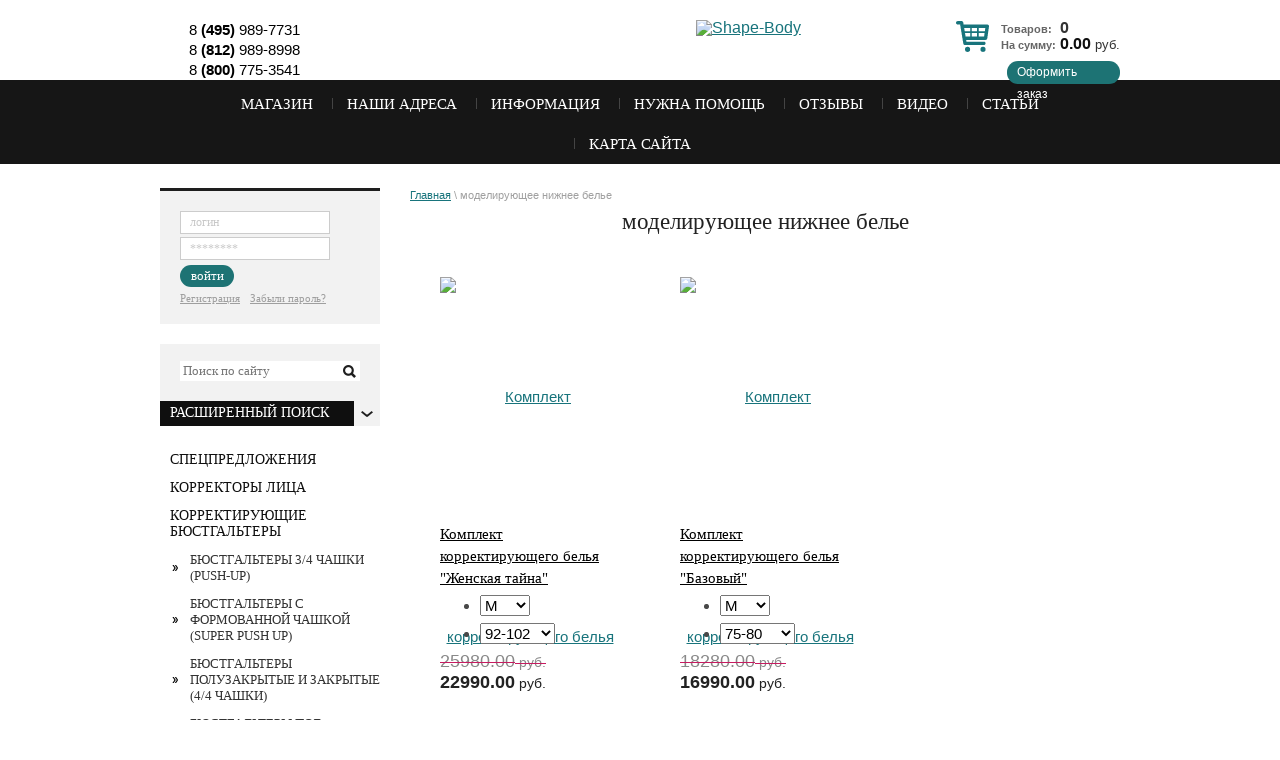

--- FILE ---
content_type: text/html; charset=utf-8
request_url: https://old.shape-body.ru/internet-magazin/tag/modeliruyushchee-nizhnee-bele
body_size: 10931
content:


<!doctype html>
<html lang="ru">
<head>
<meta name="robots" content="all"/>
<meta http-equiv="Content-Type" content="text/html; charset=UTF-8" />
<title>моделирующее нижнее белье</title>
<!--<meta name="viewport" content="width=device-width, initial-scale=1">-->
<meta name="description" content="Список товаров моделирующее нижнее белье" />
<meta name="keywords" content="товары моделирующее нижнее белье" />
<link rel="canonical" href="/internet-magazin/tag/modeliruyushchee-nizhnee-bele"/><link type="text/css" rel="stylesheet" href="/t/v250/images/styles.css"/>
<script type="text/javascript" src="/g/libs/jquery/1.10.2/jquery.min.js"></script>
<meta name='wmail-verification' content='c46252ab2cf9b01b' />
<meta name="yandex-verification" content="15eaca49ecbcfce1" />

            <!-- 46b9544ffa2e5e73c3c971fe2ede35a5 -->
            <script src='/shared/s3/js/lang/ru.js'></script>
            <script src='/shared/s3/js/common.min.js'></script>
        <link rel='stylesheet' type='text/css' href='/shared/s3/css/calendar.css' /><link rel='stylesheet' type='text/css' href='/shared/highslide-4.1.13/highslide.min.css'/>
<script type='text/javascript' src='/shared/highslide-4.1.13/highslide-full.packed.js'></script>
<script type='text/javascript'>
hs.graphicsDir = '/shared/highslide-4.1.13/graphics/';
hs.outlineType = null;
hs.showCredits = false;
hs.lang={cssDirection:'ltr',loadingText:'Загрузка...',loadingTitle:'Кликните чтобы отменить',focusTitle:'Нажмите чтобы перенести вперёд',fullExpandTitle:'Увеличить',fullExpandText:'Полноэкранный',previousText:'Предыдущий',previousTitle:'Назад (стрелка влево)',nextText:'Далее',nextTitle:'Далее (стрелка вправо)',moveTitle:'Передвинуть',moveText:'Передвинуть',closeText:'Закрыть',closeTitle:'Закрыть (Esc)',resizeTitle:'Восстановить размер',playText:'Слайд-шоу',playTitle:'Слайд-шоу (пробел)',pauseText:'Пауза',pauseTitle:'Приостановить слайд-шоу (пробел)',number:'Изображение %1/%2',restoreTitle:'Нажмите чтобы посмотреть картинку, используйте мышь для перетаскивания. Используйте клавиши вперёд и назад'};</script>

<link rel='stylesheet' type='text/css' href='/t/images/__csspatch/1/patch.css'/>

<!--s3_require-->
<link rel="stylesheet" href="/g/basestyle/1.0.1/user/user.css" type="text/css"/>
<link rel="stylesheet" href="/g/basestyle/1.0.1/user/user.blue.css" type="text/css"/>
<script type="text/javascript" src="/g/basestyle/1.0.1/user/user.js" async></script>
<!--/s3_require-->

<!--s3_goal-->
<script src="/g/s3/goal/1.0.0/s3.goal.js"></script>
<script>new s3.Goal({map:[], goals: [], ecommerce:[]});</script>
<!--/s3_goal-->

<link href="/d/339358/t/images/shop2global.css" rel="stylesheet" type="text/css" />
<link href="/g/shop2/comments/comments.less.css" rel="stylesheet" type="text/css" />
<link rel="stylesheet" type="text/css" href="/g/shop2/elements.less.css">



<script type="text/javascript" src="/shared/s3/js/shop2/shop2.packed.js"></script>
<script type="text/javascript" src="/g/printme.js" charset="utf-8"></script>
<script type="text/javascript" src="/g/no_cookies.js" charset="utf-8"></script>
<script type="text/javascript" src="/g/shop2v2/default/js/baron.min.js"></script>
<script type="text/javascript" src="/g/shop2/shop2custom.js" charset="utf-8"></script>
<script type="text/javascript" src="/g/shop2/disable.params.shop2.js" charset="utf-8"></script>
<script type="text/javascript">
	shopClient.uri = '/internet-magazin';
	shopClient.mode = 'tag';
    </script><link type="text/css" rel="stylesheet" href="/t/v250/images/shop2.css" />
<link type="text/css" rel="stylesheet" href="/g/css/styles_articles_tpl.css" />
<link type="text/css" rel="stylesheet" href="/t/v250/images/w3.css">
<link type="text/css" rel="stylesheet" href="/t/v250/images/slider_top.css" />
<script type="text/javascript" charset="utf-8" src="/t/v250/images/shop2.js"></script>
<script type="text/javascript">
	hs.align = 'center';
	hs.transitions = ['expand', 'crossfade'];
	hs.outlineType = 'rounded-white';
	hs.fadeInOut = true;
	hs.dimmingOpacity = 0.75;   
</script>
<!--[if lt IE 9]>
<script type="text/javascript" charset="utf-8" src="http://html5shiv.googlecode.com/svn/trunk/html5.js"></script>
<![endif]-->
</head>
<body>
<div class="wrapper">
	<header>
		<div class="bottom-line">
			<div class="container">
				<aside>
					
<div id="shop2-cart-preview">
	<div class="cart-price">
		<p><span class="first-name">Товаров:</span> <span id="cart_total_amount">0</span></p>
		<p><span class="first-name">На сумму:</span> <span id="cart_total" class="pink-price">0.00</span>&nbsp;<span class="price">руб.</span></p>
	</div>
	<a class="pink-button" href="/internet-magazin/cart">Оформить заказ</a>
</div>				</aside>
				<div class="phone-block-wr">
                    <div class="phone-block">
						<div><span style="font-family: helvetica; font-size: 11pt; line-height:15pt;">8&nbsp;<strong>(495)</strong>&nbsp;989-7731</span></div>

<div><span style="font-family: helvetica; font-size: 11pt; line-height:15pt;">8&nbsp;<strong>(812)</strong>&nbsp;989-8998</span></div>

<div><span style="font-family: helvetica; font-size: 11pt; line-height:15pt;">8&nbsp;</span><strong><span style="font-family: helvetica; font-size: 11pt;">(800)</span></strong><span style="font-family: helvetica; font-size: 11pt;">&nbsp;775-3541</span></div>
					</div>
						<a class="logo" href="http://old.shape-body.ru"><img src="/thumb/2/D3MMCaKo_qe5S9NJvR5oMA/r/d/logo300.svg" class="img-responsive" alt="Shape-Body" /></a><!-- old.shape-body.ru-->
				</div>
			</div>
		</div>
      <div class="top-line">
			<div class="container">
				<nav>
					<ul class="nav-top">
												<li><a href="/">Магазин</a></li>
												<li><a href="/adres">Наши адреса</a></li>
												<li><a href="/informacionnye-materialy">Информация</a></li>
												<li><a href="/assistance">Нужна помощь</a></li>
												<li><a href="/otzyvy-pokupateley">Отзывы</a></li>
												<li><a href="/video">Видео</a></li>
												<li><a href="/stati">Статьи</a></li>
												<li><a href="/sitemap">Карта сайта</a></li>
											</ul>
				</nav>
			</div>
		</div>
      <div class="clear-container"></div>
	</header>
<div class="clear-container"></div>
	<div class="general-content">
		<div class="container">
			<table class="content">
				<tbody>
					<tr>
						<td class="sidebar">
							<div class="card-top">
                            <form method="post" action="/users" class="registration-block">
    <div class="field-reg login-field">
        <input type="text" name="login" placeholder="логин"/>
    </div>
    <div class="field-reg pass-field">
        <input type="password" name="password" placeholder="********" />
    </div>
    <div class="button-wrap">
        <button class="pink-btn" type="submit"><span>войти</span> </button>
    </div>
    <a href="/users/register">Регистрация</a><a href="/users/forgot_password">Забыли пароль?</a>
<re-captcha data-captcha="recaptcha"
     data-name="captcha"
     data-sitekey="6LddAuIZAAAAAAuuCT_s37EF11beyoreUVbJlVZM"
     data-lang="ru"
     data-rsize="invisible"
     data-type="image"
     data-theme="light"></re-captcha></form>
                            <div class="clear-container"></div>
                            </div>
                            <div class="search-block">
	<div class="field">
		<form method="get" action="/search" style="background: #fff;">
			<input type="text" name="search" placeholder="Поиск по сайту" />
			<button type="submit"></button>
		<re-captcha data-captcha="recaptcha"
     data-name="captcha"
     data-sitekey="6LddAuIZAAAAAAuuCT_s37EF11beyoreUVbJlVZM"
     data-lang="ru"
     data-rsize="invisible"
     data-type="image"
     data-theme="light"></re-captcha></form>
	</div>
	<div class="extended-search">
		<a href="#"><span>Расширенный поиск</span></a>

		<div class="dropdown-search">
			<form method="get" name="shop2_search" action="/internet-magazin/search" enctype="multipart/form-data">
				<div class="field">
					<span>Цена:</span>
					<ul>
						<li>
							<span>от:</span>
							<input type="text" name="s[price][min]" value="" />
						</li>
						<li>
							<span>до:</span>
							<input type="text" name="s[price][max]" value="" />
						</li>
					</ul>
				</div>
				<div class="field">
					<label for="name">Название:</label>
					<input type="text" id="name" name="s[name]" maxlength="100" value="" />
				</div>
				<div class="field">
					<label for="articul">Артикул:</label>
					<input type="text" id="articul" name="s[article]" maxlength="100" value="" />
				</div>
				<div class="field">
					<label for="text">Текст:</label>
					<input type="text" id="text" name="search_text" maxlength="100" value="" />
				</div>
								<div class="field"><span>Выберите категорию:</span><select id="s[folder_id]" name="s[folder_id]" onchange="shopClient.Search.getFolderParams(this, 'b6bce8c5f926c11be15e8160773aa99b', 339358)"><option value="">Все</option><option value="168555406"> СПЕЦПРЕДЛОЖЕНИЯ</option><option value="90840606"> Корректоры лица</option><option value="90843006"> Корректирующие бюстгальтеры</option><option value="90865006">&raquo; Бюстгальтеры 3/4 чашки (push-up)</option><option value="90858606">&raquo; Бюстгальтеры с формованной чашкой (super push up)</option><option value="90858806">&raquo; Бюстгальтеры полузакрытые и закрытые (4/4 чашки)</option><option value="90859206">&raquo; Бюстгальтеры под глубокий вырез</option><option value="111934006"> Пояса и короткие корсеты</option><option value="90865206"> Сильно утягивающее белье</option><option value="90843206">&raquo; Корсетные майки корректирующие</option><option value="90843806">&raquo; Панталоны-шорты утягивающие</option><option value="90844206">&raquo; Моделирующие бриджи (капри)</option><option value="90843606">&raquo; Легинсы моделирующие</option><option value="90843406">&raquo; Комбидресы премиум-класса</option><option value="90841206">&raquo; Боди, грации для коррекции фигуры</option><option value="122217806">&raquo; Корректирующие изделия с рукавами</option><option value="90840806"> Шорты и трусы моделирующие</option><option value="90844006"> Комплекты корректирующего белья</option><option value="90842006"> Большие размеры</option><option value="106006406">&raquo; Рекомендуем для полных женщин</option><option value="113255806">&raquo; Бюстгальтеры для пышной груди</option></select></div><div id="shop2_search_custom_fields"></div>
												<div class="field"><span>Производитель:</span><select name="s[vendor_id]"><option value="">Все</option><option value="6820006">LEBONDI</option></select></div>
								<div class="field">
					<span>Новинка:</span>
					<select name="s[new]">
						<option value="">Все</option>
						<option value="0">нет</option>
						<option value="1">да</option>
					</select>
				</div>
				<div class="field">
					<span>Спецпредложение:</span>
					<select name="s[special]">
						<option value="">Все</option>
						<option value="0">нет</option>
						<option value="1">да</option>
					</select>
				</div>
				<div class="field">
					<span>Результатов на странице:</span>
					<select name="s[products_per_page]">
																								<option value="5">5</option>
																		<option value="20">20</option>
																		<option value="35">35</option>
																		<option value="50">50</option>
																		<option value="65">65</option>
																		<option value="80">80</option>
																		<option value="95">95</option>
											</select>
				</div>
				<div class="submit">
					<input type="submit" value="Найти" />
				</div>
			<re-captcha data-captcha="recaptcha"
     data-name="captcha"
     data-sitekey="6LddAuIZAAAAAAuuCT_s37EF11beyoreUVbJlVZM"
     data-lang="ru"
     data-rsize="invisible"
     data-type="image"
     data-theme="light"></re-captcha></form>
		</div>
	</div>
</div>                            <nav>
								<ul class="sidebar-menu">
																																																																																		<li><a href="/internet-magazin/folder/aktsii-modeliruyushcheye-belye">СПЕЦПРЕДЛОЖЕНИЯ</a>
																																																																																						</li>
																																																											<li><a href="/internet-magazin/folder/korrektory-ovala-lica">Корректоры лица</a>
																																																																																						</li>
																																																											<li><a href="/internet-magazin/folder/korrektiruyuschie-byustgaltery">Корректирующие бюстгальтеры</a>
																																																																																						<ul>
																																														<li><a href="/internet-magazin/folder/byustgaltery-34-push-up-1">Бюстгальтеры 3/4 чашки (push-up)</a>
																																																																																						</li>
																																																											<li><a href="/internet-magazin/folder/byustgaltery-34-push-up">Бюстгальтеры с формованной чашкой (super push up)</a>
																																																																																						</li>
																																																											<li><a href="/internet-magazin/folder/byustgaltery-poluzakrytye">Бюстгальтеры полузакрытые и закрытые (4/4 чашки)</a>
																																																																																						</li>
																																																											<li><a href="/internet-magazin/folder/byustgaltery-s-glubokim-vyrezom">Бюстгальтеры под глубокий вырез</a>
																																																																																						</li>
																											</ul></li>
																																																											<li><a href="/internet-magazin/folder/poyas-korset-utyazka">Пояса и короткие корсеты</a>
																																																																																						</li>
																																																											<li><a href="/internet-magazin/folder/bele-silnoy-korrekcii">Сильно утягивающее белье</a>
																																																																																						<ul>
																																														<li><a href="/internet-magazin/folder/korrektiruyuschie-korsety">Корсетные майки корректирующие</a>
																																																																																						</li>
																																																											<li><a href="/internet-magazin/folder/pantalony-korrektiruyuschie">Панталоны-шорты утягивающие</a>
																																																																																						</li>
																																																											<li><a href="/internet-magazin/folder/bridzhi-kapri">Моделирующие бриджи (капри)</a>
																																																																																						</li>
																																																											<li><a href="/internet-magazin/folder/legginsy-korrektiruyuschie">Легинсы моделирующие</a>
																																																																																						</li>
																																																											<li><a href="/internet-magazin/folder/kombidresy">Комбидресы премиум-класса</a>
																																																																																						</li>
																																																											<li><a href="/internet-magazin/folder/bodi-gracii">Боди, грации для коррекции фигуры</a>
																																																																																						</li>
																																																											<li><a href="/internet-magazin/folder/korrektiruyuschiy-korset-s-rukavami">Корректирующие изделия с рукавами</a>
																																																																																						</li>
																											</ul></li>
																																																											<li><a href="/internet-magazin/folder/shorty-i-trusy">Шорты и трусы моделирующие</a>
																																																																																						</li>
																																																											<li><a href="/internet-magazin/folder/komplekty-korrektsionnoye-belye">Комплекты корректирующего белья</a>
																																																																																						</li>
																																																											<li><a href="/internet-magazin/folder/bolshie-razmery">Большие размеры</a>
																																																																																						<ul>
																																														<li><a href="/internet-magazin/folder/rekomenduem-dlya-polnyh">Рекомендуем для полных женщин</a>
																																																																																						</li>
																																																											<li><a href="/internet-magazin/folder/byustgaltery-dlya-pyshnoy-grudi">Бюстгальтеры для пышной груди</a>
																																																											</li></ul>
																		</li></ul>
							</nav>
                                                        <div class="banner-block">
								<p><a href="/opredelit-razmer"><img alt="определить размер заочно" height="277" src="/thumb/2/fEZ2qnhp93yk1smt8Y5qnw/r/d/b339358_402406.gif" style="border-width: 0;" width="189" /></a></p>
							</div>
														<div class="container-block news-block">
								<div class="title-block">Новости <span class="archive"><a href="/news">все</a></span></div>
																<div class="news-brief">
									<time datetime="2020-11-22">22.11.2020</time>
									<div class="title">
										<a href="/news/news_post/prisoyedinyayemsya-k-chernoy-pyatnitse">Присоединяемся к Черной Пятнице</a>
									</div>
								</div>
																<div class="news-brief">
									<time datetime="2018-12-03">03.12.2018</time>
									<div class="title">
										<a href="/news/news_post/skidki-korrektiruyushcheye-belye">Традиционные ПРАЗДНИЧНЫЕ скидки</a>
									</div>
								</div>
																<div class="clear-container"></div>
							</div>
							<!-- News Block -->
							                            <script type="text/javascript" src="/g/templates/solutions/all/form/gr-form.js"></script>
                            														
						</td>
						<td class="general-text">
							                            							
<div class="site-path" data-url="/"><a href="/">Главная</a> \ моделирующее нижнее белье</div> 
							<h1>моделирующее нижнее белье</h1>
<!-- header.tpl -->


<script type="text/javascript">
    if ( typeof jQuery == "undefined") {
        document.write('<' + 'script type="text/javascript" charset="utf-8" ' + 'src="/shared/s3/js/jquery-1.7.2.min.js"' + '><' + '/script>');
    }
</script>



<script type="text/javascript">
//<![CDATA[
    shop2.product.init({
    'refs'    : {"360583406":{"razmer_izdeliya":{"16380206":["420959406"]},"obhvat_po_bedram":{"23604606":["420959406"]}},"360585206":{"razmer_izdeliya":{"16380206":["420961206"]},"razmer_pod_grudyu":{"16386606":["420961206"]}},"360586206":{"razmer_izdeliya":{"16378606":["420962206"]},"razmer_pod_grudyu":{"16386806":["420962206"]}},"360586406":{"razmer_izdeliya":{"16378606":["420962406"]},"razmer_pod_grudyu":{"16386406":["420962406"]}},"360586806":{"razmer_izdeliya":{"16380206":["420962806"]},"razmer_pod_grudyu":{"16386606":["420962806"]}}},
    'apiHash' : {"getPromoProducts":"7b6daf69b86ecb79ce42f49c7321c06d","cartAddItem":"612f938eb2938c67fa760d0e8da96411","getFolderCustomFields":"b6bce8c5f926c11be15e8160773aa99b","getSearchMatches":"a75e1d0e306e4a948a759fe133d9db63","getProductListItem":"9bc92f395ecbeb72e4de2d34ea05a9cb","cartRemoveItem":"7fb446a1d4493cbba4bfa009942673e5","cartUpdate":"abb237aa17bff8743a138015d5e912f8","cartRemoveCoupon":"74df8ab1971cfaf207f390d9ac96cdd0","cartAddCoupon":"94bb65fe8e703f99c825030ebb326378","deliveryCalc":"82603307e30c528ac319357235853415","printOrder":"2494330252b55a7e3dee01950f867c9b","cancelOrder":"0d52ae7d8d9b42d3d75edbec1ab556cb","cancelOrderNotify":"e4bf7d844d78abe76b72bc8315d61feb","repeatOrder":"0af7a0d3dec3877ec5fd1660a40482be","paymentMethods":"80ec42a7217ff203e814569284f0a99a","compare":"2ca7326df71bddfe257ada1b806bcfdd"},
    'verId'   : 339358
});
// ]]>
</script>



   
            
                
        
        
        
            
            <div id="shop2-products" class="tpl-product-list-v">
                                <div class="shop2-product_item shop2-product-item">
	<form method="post" action="/internet-magazin?mode=cart&amp;action=add" accept-charset="utf-8" onsubmit="shopClient.addItem(this, '612f938eb2938c67fa760d0e8da96411', '339358', this.kind_id.value, this.amount.value, this.elements.submit, 'shop2-cart-preview'); return false;">
		<input type="hidden" name="kind_id" value="420959406" />
		<input type="hidden" name="product_id" value="360583406" />
		<input type="hidden" name="meta" value='{&quot;razmer_izdeliya&quot;:[&quot;16380206&quot;,&quot;16378606&quot;,&quot;16378806&quot;,&quot;16379006&quot;,&quot;16379206&quot;],&quot;obhvat_po_bedram&quot;:[&quot;23604606&quot;,&quot;23604806&quot;,&quot;23605006&quot;,&quot;23605206&quot;,&quot;23605406&quot;,&quot;23605606&quot;]}'/>
				        		<div class="product-side-top">
			<div class="image" style="height:240px; line-height:240px; width:180px;">
								<a href="/internet-magazin/product/komplekt-zhenskaya-tayna"><img src="/thumb/2/3Bho8CE3vtKyYczvv7CV-A/180r240/d/%D0%BA%D0%BE%D1%80%D1%80%D0%B5%D0%BA%D1%86%D0%B8%D0%BE%D0%BD%D0%BD%D0%BE%D0%B5_%D0%B1%D0%B5%D0%BB%D1%8C%D0%B5_%D0%B4%D0%BB%D1%8F_%D0%BF%D0%BE%D0%BB%D0%BD%D1%8B%D1%85_%D0%B6%D0%B5%D0%BD%D1%89%D0%B8%D0%BD_%D0%BF%D1%80%D0%B5%D0%BC%D0%B8%D1%83%D0%BC.png" alt="Комплект корректирующего белья &quot;Женская тайна&quot;" /></a>
							</div>
	
	
	<div class="tpl-stars"><div class="tpl-rating" style="width: 0%;"></div></div>

				<div class="name"><a href="/internet-magazin/product/komplekt-zhenskaya-tayna">Комплект корректирующего белья "Женская тайна"</a></div>
			<ul class="product-param">
				
	<li><div class="param-tit">Размер изделия:</div><div class="param-val"><select name="razmer_izdeliya" class="additional-cart-params"><option value="Размер изделия: M">M</option><option value="Размер изделия: L">L</option><option value="Размер изделия: XL">XL</option><option value="Размер изделия: XXL">XXL</option><option value="Размер изделия: 3XL">3XL</option></select></div><div class="product-clear"></div></li><li><div class="param-tit">Обхват по бедрам (для боди, комбидресса):</div><div class="param-val"><select name="obhvat_po_bedram" class="additional-cart-params"><option value="Обхват по бедрам (для боди, комбидресса): 92-102">92-102</option><option value="Обхват по бедрам (для боди, комбидресса): 95-105">95-105</option><option value="Обхват по бедрам (для боди, комбидресса): 98-108">98-108</option><option value="Обхват по бедрам (для боди, комбидресса): 101-111">101-111</option><option value="Обхват по бедрам (для боди, комбидресса): 104-114">104-114</option><option value="Обхват по бедрам (для боди, комбидресса): 107-117">107-117</option></select></div><div class="product-clear"></div></li>
			</ul>
						<div class="clear-container"></div>
		</div>
		<div class="product-side-bot prices">
			<div class="price_old"><strike><strong>25980.00</strong> <span>руб.</span></strike></div>			<div class="price"><strong>22990.00</strong> руб.</div>
			<div class="clear-container"></div>
		</div>
	<re-captcha data-captcha="recaptcha"
     data-name="captcha"
     data-sitekey="6LddAuIZAAAAAAuuCT_s37EF11beyoreUVbJlVZM"
     data-lang="ru"
     data-rsize="invisible"
     data-type="image"
     data-theme="light"></re-captcha></form>
</div>                                <div class="shop2-product_item shop2-product-item">
	<form method="post" action="/internet-magazin?mode=cart&amp;action=add" accept-charset="utf-8" onsubmit="shopClient.addItem(this, '612f938eb2938c67fa760d0e8da96411', '339358', this.kind_id.value, this.amount.value, this.elements.submit, 'shop2-cart-preview'); return false;">
		<input type="hidden" name="kind_id" value="420961206" />
		<input type="hidden" name="product_id" value="360585206" />
		<input type="hidden" name="meta" value='{&quot;razmer_izdeliya&quot;:[&quot;16380206&quot;,&quot;16378606&quot;,&quot;16378806&quot;,&quot;16379006&quot;,&quot;16379206&quot;,&quot;16379406&quot;,&quot;16379606&quot;],&quot;razmer_pod_grudyu&quot;:[&quot;16386606&quot;,&quot;16386806&quot;,&quot;16387006&quot;,&quot;16387206&quot;,&quot;16387406&quot;,&quot;16387606&quot;]}'/>
				        		<div class="product-side-top">
			<div class="image" style="height:240px; line-height:240px; width:180px;">
								<a href="/internet-magazin/product/komplekt-osnova"><img src="/thumb/2/hBrfKxfweORmlHmPt-MaAA/180r240/d/komplekt-korrektirujushhego-beliya-osnova.jpg" alt="Комплект корректирующего белья &quot;Базовый&quot;" /></a>
							</div>
	
	
	<div class="tpl-stars"><div class="tpl-rating" style="width: 0%;"></div></div>

				<div class="name"><a href="/internet-magazin/product/komplekt-osnova">Комплект корректирующего белья "Базовый"</a></div>
			<ul class="product-param">
				
	<li><div class="param-tit">Размер изделия:</div><div class="param-val"><select name="razmer_izdeliya" class="additional-cart-params"><option value="Размер изделия: M">M</option><option value="Размер изделия: L">L</option><option value="Размер изделия: XL">XL</option><option value="Размер изделия: XXL">XXL</option><option value="Размер изделия: 3XL">3XL</option><option value="Размер изделия: 4XL">4XL</option><option value="Размер изделия: 5XL">5XL</option></select></div><div class="product-clear"></div></li><li><div class="param-tit">Обхват под грудью (для бюстгальтера, торсета):</div><div class="param-val"><select name="razmer_pod_grudyu" class="additional-cart-params"><option value="Обхват под грудью (для бюстгальтера, торсета): 75-80">75-80</option><option value="Обхват под грудью (для бюстгальтера, торсета): 80-85">80-85</option><option value="Обхват под грудью (для бюстгальтера, торсета): 85-90">85-90</option><option value="Обхват под грудью (для бюстгальтера, торсета): 90-95">90-95</option><option value="Обхват под грудью (для бюстгальтера, торсета): 95-100">95-100</option><option value="Обхват под грудью (для бюстгальтера, торсета): 100-105">100-105</option></select></div><div class="product-clear"></div></li>
			</ul>
						<div class="clear-container"></div>
		</div>
		<div class="product-side-bot prices">
			<div class="price_old"><strike><strong>18280.00</strong> <span>руб.</span></strike></div>			<div class="price"><strong>16990.00</strong> руб.</div>
			<div class="clear-container"></div>
		</div>
	<re-captcha data-captcha="recaptcha"
     data-name="captcha"
     data-sitekey="6LddAuIZAAAAAAuuCT_s37EF11beyoreUVbJlVZM"
     data-lang="ru"
     data-rsize="invisible"
     data-type="image"
     data-theme="light"></re-captcha></form>
</div>                                <div class="shop2-product_item shop2-product-item">
	<form method="post" action="/internet-magazin?mode=cart&amp;action=add" accept-charset="utf-8" onsubmit="shopClient.addItem(this, '612f938eb2938c67fa760d0e8da96411', '339358', this.kind_id.value, this.amount.value, this.elements.submit, 'shop2-cart-preview'); return false;">
		<input type="hidden" name="kind_id" value="420962206" />
		<input type="hidden" name="product_id" value="360586206" />
		<input type="hidden" name="meta" value='{&quot;razmer_izdeliya&quot;:[&quot;16378606&quot;,&quot;16378806&quot;,&quot;16379006&quot;],&quot;razmer_pod_grudyu&quot;:[&quot;16386806&quot;,&quot;16387006&quot;,&quot;16387206&quot;]}'/>
				        		<div class="product-side-top">
			<div class="image" style="height:240px; line-height:240px; width:180px;">
								<a href="/internet-magazin/product/komplekt-moon-collagen"><img src="/thumb/2/HDskdwGF7BYfjMx08VEa1A/180r240/d/%D0%BC%D0%BE%D0%B4%D0%B5%D0%BB%D0%B8%D1%80%D1%83%D1%8E%D1%89%D0%B5%D0%B5_%D0%B1%D0%B5%D0%BB%D1%8C%D0%B5_%D0%BF%D0%BE%D0%B4_%D1%81%D0%B2%D0%B0%D0%B4%D0%B5%D0%B1%D0%BD%D0%BE%D0%B5_%D0%BF%D0%BB%D0%B0%D1%82%D1%8C%D0%B5__%D0%BB%D1%8E%D0%BA%D1%81.jpg" alt="Комплект корректирующего белья &quot;Moon&quot;" /></a>
							</div>
	
	
	<div class="tpl-stars"><div class="tpl-rating" style="width: 0%;"></div></div>

				<div class="name"><a href="/internet-magazin/product/komplekt-moon-collagen">Комплект корректирующего белья "Moon"</a></div>
			<ul class="product-param">
				
	<li><div class="param-tit">Размер изделия:</div><div class="param-val"><select name="razmer_izdeliya" class="additional-cart-params"><option value="Размер изделия: L">L</option><option value="Размер изделия: XL">XL</option><option value="Размер изделия: XXL">XXL</option></select></div><div class="product-clear"></div></li><li><div class="param-tit">Обхват под грудью (для бюстгальтера, торсета):</div><div class="param-val"><select name="razmer_pod_grudyu" class="additional-cart-params"><option value="Обхват под грудью (для бюстгальтера, торсета): 80-85">80-85</option><option value="Обхват под грудью (для бюстгальтера, торсета): 85-90">85-90</option><option value="Обхват под грудью (для бюстгальтера, торсета): 90-95">90-95</option></select></div><div class="product-clear"></div></li>
			</ul>
						<div class="clear-container"></div>
		</div>
		<div class="product-side-bot prices">
			<div class="price_old"><strike><strong>19980.00</strong> <span>руб.</span></strike></div>			<div class="price"><strong>18790.00</strong> руб.</div>
			<div class="clear-container"></div>
		</div>
	<re-captcha data-captcha="recaptcha"
     data-name="captcha"
     data-sitekey="6LddAuIZAAAAAAuuCT_s37EF11beyoreUVbJlVZM"
     data-lang="ru"
     data-rsize="invisible"
     data-type="image"
     data-theme="light"></re-captcha></form>
</div>                                <div class="shop2-product_item shop2-product-item">
	<form method="post" action="/internet-magazin?mode=cart&amp;action=add" accept-charset="utf-8" onsubmit="shopClient.addItem(this, '612f938eb2938c67fa760d0e8da96411', '339358', this.kind_id.value, this.amount.value, this.elements.submit, 'shop2-cart-preview'); return false;">
		<input type="hidden" name="kind_id" value="420962406" />
		<input type="hidden" name="product_id" value="360586406" />
		<input type="hidden" name="meta" value='{&quot;razmer_izdeliya&quot;:[&quot;16378606&quot;,&quot;16378806&quot;,&quot;16379006&quot;,&quot;16379406&quot;,&quot;16379606&quot;,&quot;16379806&quot;],&quot;razmer_pod_grudyu&quot;:[&quot;16386406&quot;,&quot;16386606&quot;,&quot;16386806&quot;,&quot;16387006&quot;,&quot;16387206&quot;,&quot;16387406&quot;]}'/>
				        		<div class="product-side-top">
			<div class="image" style="height:240px; line-height:240px; width:180px;">
								<a href="/internet-magazin/product/komplekt-solnechnyy"><img src="/thumb/2/IspusUJnJ2zihXhPUJVWOw/180r240/d/komplekt-korrektiruyuschego-belya-honey.jpg" alt="Комплект корректирующего белья &quot;Солнечный&quot;" /></a>
							</div>
	
	
	<div class="tpl-stars"><div class="tpl-rating" style="width: 0%;"></div></div>

				<div class="name"><a href="/internet-magazin/product/komplekt-solnechnyy">Комплект корректирующего белья "Солнечный"</a></div>
			<ul class="product-param">
				
	<li><div class="param-tit">Размер изделия:</div><div class="param-val"><select name="razmer_izdeliya" class="additional-cart-params"><option value="Размер изделия: L">L</option><option value="Размер изделия: XL">XL</option><option value="Размер изделия: XXL">XXL</option><option value="Размер изделия: 4XL">4XL</option><option value="Размер изделия: 5XL">5XL</option><option value="Размер изделия: 6XL">6XL</option></select></div><div class="product-clear"></div></li><li><div class="param-tit">Обхват под грудью (для бюстгальтера, торсета):</div><div class="param-val"><select name="razmer_pod_grudyu" class="additional-cart-params"><option value="Обхват под грудью (для бюстгальтера, торсета): 70-75">70-75</option><option value="Обхват под грудью (для бюстгальтера, торсета): 75-80">75-80</option><option value="Обхват под грудью (для бюстгальтера, торсета): 80-85">80-85</option><option value="Обхват под грудью (для бюстгальтера, торсета): 85-90">85-90</option><option value="Обхват под грудью (для бюстгальтера, торсета): 90-95">90-95</option><option value="Обхват под грудью (для бюстгальтера, торсета): 95-100">95-100</option></select></div><div class="product-clear"></div></li>
			</ul>
						<div class="clear-container"></div>
		</div>
		<div class="product-side-bot prices">
			<div class="price_old"><strike><strong>29770.00</strong> <span>руб.</span></strike></div>			<div class="price"><strong>26990.00</strong> руб.</div>
			<div class="clear-container"></div>
		</div>
	<re-captcha data-captcha="recaptcha"
     data-name="captcha"
     data-sitekey="6LddAuIZAAAAAAuuCT_s37EF11beyoreUVbJlVZM"
     data-lang="ru"
     data-rsize="invisible"
     data-type="image"
     data-theme="light"></re-captcha></form>
</div>                                <div class="shop2-product_item shop2-product-item">
	<form method="post" action="/internet-magazin?mode=cart&amp;action=add" accept-charset="utf-8" onsubmit="shopClient.addItem(this, '612f938eb2938c67fa760d0e8da96411', '339358', this.kind_id.value, this.amount.value, this.elements.submit, 'shop2-cart-preview'); return false;">
		<input type="hidden" name="kind_id" value="420962806" />
		<input type="hidden" name="product_id" value="360586806" />
		<input type="hidden" name="meta" value='{&quot;razmer_izdeliya&quot;:[&quot;16380206&quot;,&quot;16378606&quot;,&quot;16378806&quot;,&quot;16379006&quot;,&quot;16379206&quot;],&quot;razmer_pod_grudyu&quot;:[&quot;16386606&quot;,&quot;16386806&quot;,&quot;16387006&quot;,&quot;16387206&quot;,&quot;16387406&quot;,&quot;16387606&quot;]}'/>
				        		<div class="product-side-top">
			<div class="image" style="height:240px; line-height:240px; width:180px;">
								<a href="/internet-magazin/product/komplekt-ledi-v-chernom"><img src="/thumb/2/tAInfkv8HsNUcVKJy0Yv-w/180r240/d/korrektiruyuschiy-korset-lady.jpg" alt="Комплект корректирующего белья  &quot;Леди в черном&quot;" /></a>
							</div>
	
	
	<div class="tpl-stars"><div class="tpl-rating" style="width: 0%;"></div></div>

				<div class="name"><a href="/internet-magazin/product/komplekt-ledi-v-chernom">Комплект корректирующего белья  "Леди в черном"</a></div>
			<ul class="product-param">
				
	<li><div class="param-tit">Размер изделия:</div><div class="param-val"><select name="razmer_izdeliya" class="additional-cart-params"><option value="Размер изделия: M">M</option><option value="Размер изделия: L">L</option><option value="Размер изделия: XL">XL</option><option value="Размер изделия: XXL">XXL</option><option value="Размер изделия: 3XL">3XL</option></select></div><div class="product-clear"></div></li><li><div class="param-tit">Обхват под грудью (для бюстгальтера, торсета):</div><div class="param-val"><select name="razmer_pod_grudyu" class="additional-cart-params"><option value="Обхват под грудью (для бюстгальтера, торсета): 75-80">75-80</option><option value="Обхват под грудью (для бюстгальтера, торсета): 80-85">80-85</option><option value="Обхват под грудью (для бюстгальтера, торсета): 85-90">85-90</option><option value="Обхват под грудью (для бюстгальтера, торсета): 90-95">90-95</option><option value="Обхват под грудью (для бюстгальтера, торсета): 95-100">95-100</option><option value="Обхват под грудью (для бюстгальтера, торсета): 100-105">100-105</option></select></div><div class="product-clear"></div></li>
			</ul>
						<div class="clear-container"></div>
		</div>
		<div class="product-side-bot prices">
			<div class="price_old"><strike><strong>33020.00</strong> <span>руб.</span></strike></div>			<div class="price"><strong>28290.00</strong> руб.</div>
			<div class="clear-container"></div>
		</div>
	<re-captcha data-captcha="recaptcha"
     data-name="captcha"
     data-sitekey="6LddAuIZAAAAAAuuCT_s37EF11beyoreUVbJlVZM"
     data-lang="ru"
     data-rsize="invisible"
     data-type="image"
     data-theme="light"></re-captcha></form>
</div>                    </div>
            
    
<!-- bottom.tpl -->
						</td>
					</tr>
				</tbody>
			</table>
		</div>
	</div>
	<div class="empty"></div>
</div>

<footer>
	<div class="top-line">
		<div class="container">
			<nav>
				 <table class="nav-bot"><tr><td><ul><li><a href="/kak-vybrat-korrektiruyuschee-bele">О ПРОДУКЦИИ</a><ul><li><a href="/osobennosti-korrektiruyuschego-bely">Особенности и преимущества</a></li><li><a href="/vidy-korrektiruyuschego-belya">Виды корректирующего белья</a></li><li><a href="/kak-pravilno-vybrat-razmer">Как правильно выбрать размер</a></li><li><a href="/kak-pravilno-odevat">Как правильно надевать</a></li><li><a href="/uhod-za-izdeliyami">Уход за изделиями</a></li><li><a href="/tablica-razmerov">Таблица размеров</a></li></ul></ul></td><td><ul><li><a href="/about">О проекте "Шейп боди"</a><ul><li><a href="/chem-vash-magazin-prevoshodit-konku">Чем ваш магазин превосходит конкурентов?</a></li><li><a href="/nashi-garantii">Наши гарантии</a></li><li><a href="/servisnaya-sluzhba-klientov">Сервисная служба</a></li><li><a href="/kak-rabotaet-nakopitelnaya-sistema-">Постоянным клиентам</a></li><li><a href="/do-i-posle-otzyvy">АЛЬБОМ ПРЕОБРАЖЕНИЕ</a></li><li><a href="/oprosy">Проголосовать</a></li></ul></ul></td><td><ul><li><a href="/voprosy">Оплата и доставка</a><ul><li><a href="/kak-zakazat">Как заказать товар</a></li><li><a href="/kakim-obrazom-mozhno-oplatit-zakaz">Оплата заказа</a></li><li><a href="/kakie-sposoby-dostavki-suschestvuyu">Способы доставки</a></li><li><a href="/usloviya-vozvrata">Условия возврата</a></li><li><a href="/chto-takoe-nalozhennyy-platezh">Что такое наложенный платеж?</a></li><li><a href="/kak-vnesti-zalog">Как внести залог</a></li><li><a href="/rekvizity-dlya-oplaty">Реквизиты для оплаты</a></li><li><a href="/kakie-vy-daete-garantii">Какие вы даете гарантии?</a></li><li><a href="/dobavit-svoy-vopros">Задать вопрос</a></li></ul></li></ul></td></tr></table>			</nav>
		</div>
        				<div class="read-us">
                  <span>Подписывайтесь:</span>
                    					<a href="https://www.instagram.com/lebondi/" title="Instagram"><img src="/d/fgs16_instagram-8.svg" alt="" width=24 /> <span class="s1">Instagram</span></a>
                    					<a href="https://www.youtube.com/channel/UC66lh1AqH1qEqotKaS0vyyw" title="YouTube"><img src="/d/fgs16_youtube_3.svg" alt="" width=24 /> <span class="s1">YouTube</span></a>
                    					<a href="https://www.facebook.com/lebondi.ru/" title="Facebook"><img src="/d/fgs16_facebook_3.svg" alt="" width=24 /> <span class="s1">Facebook</span></a>
                    					<a href="https://vk.com/shapebody" title="Вконтакте"><img src="/d/fgs16_vkontakte_2_3.svg" alt="" width=24 /> <span class="s1">Вконтакте</span></a>
                    					<a href="/" title="Одноклассники"><img src="/d/fgs16_odnoklassniki_3.svg" alt="" width=24 /> <span class="s1">Одноклассники</span></a>
                    				</div>
      
      <div class="ac_pay">
        <span>Принимаем к оплате:</span>
        <p><a href="/kakim-obrazom-mozhno-oplatit-zakaz" target="_blank"><img alt="Принмаем безналичные платежи онлайн" src="/thumb/2/3l9kpEakmeL7KrqT7v46YA/r/d/visamastercard.svg" style="border-width: 0;" title="" /></a></p>

<p><a href="/kakim-obrazom-mozhno-oplatit-zakaz" target="_blank"><img alt="Принмаем безналичные платежи онлайн" src="/thumb/2/AVYg8MRXrokk7lJjLO_4-Q/r/d/yandex.svg" style="border-width: 0;" title="" /></a></p>

<p><a href="/kakim-obrazom-mozhno-oplatit-zakaz" target="_blank"><img alt="Принмаем безналичные платежи онлайн" src="/thumb/2/Y-b29Ica8h92rcgc2JyWZA/r/d/payonline.svg" style="border-width: 0;" title="" /></a></p>
<script src="https://w.uptolike.com/widgets/v1/zp.js?pid=1385087" type="text/javascript"></script>

<p>&nbsp;</p>
      </div>
<div class="clear" style="clear:both; font-size:0; line-height:0;"></div>
	</div>
<div class="clear" style="clear:both; font-size:0; line-height:0;"></div>
	<div class="bottom-line">
		<div class="container">
			<div class="pull-left">
				<div class="copy">
															<p>
						Copyright &copy; 2012 - 2026					</p>
					SHAPE BODY
				</div>
			</div>
			<div class="contacts_bot">
				
			</div>
			<div class="pull2-right" style="display: none;">
				<div class="megagroup-copy">
					<span style='font-size:14px;' class='copyright'><!--noindex-->Поддержка. <a target="_blank" href="https://megagroup.ru" title="Разработка сайтов в Megagroup." class="copyright" rel="nofollow">Разработка сайтов</a> в Megagroup.<!--/noindex--></span>
				</div>
                            <div class="counters">
<!--__INFO2026-01-23 01:09:26INFO__-->
</div>
			</div>
		</div>
	</div>
</footer>

<!-- assets.bottom -->
<!-- </noscript></script></style> -->
<script src="/my/s3/js/site.min.js?1768978399" ></script>
<script src="/my/s3/js/site/defender.min.js?1768978399" ></script>
<script >/*<![CDATA[*/
var megacounter_key="0ba13bb8d74d32477cc2611415343a62";
(function(d){
    var s = d.createElement("script");
    s.src = "//counter.megagroup.ru/loader.js?"+new Date().getTime();
    s.async = true;
    d.getElementsByTagName("head")[0].appendChild(s);
})(document);
/*]]>*/</script>
<script >/*<![CDATA[*/
$ite.start({"sid":338412,"vid":339358,"aid":363499,"stid":4,"cp":21,"active":true,"domain":"old.shape-body.ru","lang":"ru","trusted":false,"debug":false,"captcha":3});
/*]]>*/</script>
<!-- /assets.bottom -->
</body>
</html>

--- FILE ---
content_type: text/css
request_url: https://old.shape-body.ru/t/v250/images/styles.css
body_size: 5735
content:
@charset "UTF-8";

@font-face {
    font-family: 'pt_sans_narrow-r';
    src: url('/g/fonts/pt_sans_narrow/pt_sans_narrow-r.eot');
    src: local('☺'), url('/g/fonts/pt_sans_narrow/pt_sans_narrow-r.woff') 
    format('woff'), url('/g/fonts/pt_sans_narrow/pt_sans_narrow-r.ttf')       
    format('truetype'), url('/g/fonts/pt_sans_narrow/pt_sans_narrow-r.svg#pt_sans_narrow-r') 
    format('svg');
    font-weight: normal;
    font-style: normal;
}

@font-face {
    font-family: 'pt_sans_narrow-r';
    src: url('/g/fonts/pt_sans_narrow//pt_sans_narrow-r.eot');
    src: local('☺'), 
    url('/g/fonts/pt_sans_narrow//pt_sans_narrow-r.woff') format('woff'), 
    url('/g/fonts/pt_sans_narrow//pt_sans_narrow-r.ttf') format('truetype'), 
    url('/g/fonts/pt_sans_narrow//pt_sans_narrow-r.svg#pt_sans_narrow-r') format('svg');
    font-weight: normal;
    font-style: normal;
}

@font-face {
    font-family: 'pt_sans_narrow-b';
    src: url('/g/fonts/pt_sans_narrow//pt_sans_narrow-b.eot');
    src: local('☺'), 
    url('/g/fonts/pt_sans_narrow//pt_sans_narrow-b.woff') format('woff'), 
    url('/g/fonts/pt_sans_narrow//pt_sans_narrow-b.ttf') format('truetype'), 
    url('/g/fonts/pt_sans_narrow//pt_sans_narrow-b.svg#pt_sans_narrow-b') format('svg');
    font-weight: normal;
    font-style: normal;
}

html,
body,
div,
span,
applet,
object,
iframe,
h1,
h2,
h3,
h4,
h5,
h6,
p,
pre,
a,
abbr,
acronym,
address,
big,
cite,
code,
del,
dfn,
em,
img,
ins,
kbd,
q,
s,
samp,
small,
strike,
sub,
sup,
tt,
var,
b,
u,
i,
td,
center,
dl,
dt,
dd,
fieldset,
form,
label,
legend,
table,
caption,
article,
aside,
canvas,
details,
embed,
figure,
figcaption,
footer,
header,
hgroup,
menu,
nav,
output,
ruby,
section,
summary,
time,
mark,
audio,
video {
    margin: 0;
    padding: 0;
    border: 0;
    font-size: 100%;
    vertical-align: baseline;
}
table {
    border-collapse: collapse;
    border-spacing: 0;
}
/* HTML5 display-role reset for older browsers */
article,
aside,
details,
figcaption,
figure,
footer,
header,
hgroup,
menu,
nav,
section {
    display: block;
}
a img{
border: 0 none;
}
ol,
ul {
    list-style: none;
}
blockquote,
q {
    quotes: none;
}
blockquote:before,
blockquote:after,
q:before,
q:after {
    content: '';
    content: none;
}

a {outline: none;}

table.table0 td p,table.table1 td p,table.table2 td p {padding:0; margin:0;}

table.table0 { border-collapse:collapse;}
table.table0 td { padding:5px; border: none}

table.table1 { border-collapse:collapse;}
table.table1 tr:hover {background: #e0e0e0}
table.table1 td { padding:5px; border: 1px solid #91949a;}

table.table2 { border-collapse:collapse;}
table.table2 tr:hover {background: #e0e0e0}
table.table2 td { padding:5px; border: 1px solid #91949a;}
table.table2 th { padding:8px 5px; border: 1px solid #fff; background:#c71b60; color:#fff; text-align:left;}
.general-text .tpl-product-list-p th, .general-text .shop-cart-table th {
    background-color: #c71b60;
}

body a {
    color: #18747c;
}

body,
html {
    height: 100%;
    width: 100%;
    margin: 0;
    padding: 0;
}
body {
    font-family: Arial, Helvetica, sans-serif;
    background: #fff;
    line-height: 1;
}
.container {
    padding: 0;
    max-width:960px;
    margin: 0 auto;
}
.clear-container {
    clear: both;
    height: 0;
    overflow: hidden;
    width: 100%;
    line-height: 0;
    font-size: 0;
}
/* + Header */
.wrapper {
    height: auto !important;
    min-height: 100%;
}
.wrapper .empty {
    height: 205px;
    clear: both;
}
header {
    height: auto;
    background-color: #fff;
    z-index: 100;
    margin: 0 0 13px;
}
.top-line {
    height: auto;
    background-color: #161616;
    line-height: 39px;
    *zoom: expression(this.runtimeStyle.zoom='1', this.appendChild(document.createElement('br')).style.cssText='clear:both;font:0/0 serif');
    *zoom: 1;
}
.top-line:before,
.top-line:after {
    content: "";
    display: table;
}
.top-line:after {
    clear: both;
}
.top-line nav {
    float: left;
}
.top-line .nav-top {
    list-style: none;
    margin: 0;
    padding: 0;
    max-width: 960px;
    min-width:480px;
    text-align: center;
}
.top-line .nav-top li {
    display: inline-block;
    background: url(top-li.png) 0 14px no-repeat;
}
.top-line .nav-top li:first-child {
    margin-left: 0;
    background: none;
}
.top-line .nav-top li.active a {
    color: #00baba;
    text-decoration: none;
}
.top-line .nav-top li a {
    color: #ffffff;
    padding: 0 15px;
    font-size: 15px;
    font-family: 'pt_sans_narrow-r';
    text-transform: uppercase;
    text-decoration: none;
}
.top-line .nav-top li a:hover {
    color: #00baba;
    text-decoration: none;
}
.bottom-line aside {
    float: right;
    width: 27%;
    padding-top: 20px;
}
.bottom-line section {
    overflow: hidden;
    width: 594px;
    margin-right:27px;
    min-height: 111px;
}

.bottom-line .phone-block-wr {
    overflow: hidden;
    width: 70%;
    margin-right:27px;
    padding-left: 3%;
}

.card-top {
	margin:0;
    white-space: nowrap;
    border-top: 3px solid #1e1e1e;
    background-color: #f2f2f2;
}
.logo {
    float: right;
    margin: 20px 0;
    padding-right: 60px;
}
.company-name {
    font-size: 24px;
    color: #c71b60;
}
.slogan {
    font-size: 13px;
    color: #999;
}
.phone-block {
    padding-top: 20px;
    margin-right: 30px;
    float: left;
}
.phone-block p {
    color: #333;
    font-size: 15px;
    line-height: 18px;
    font-family: 'pt_sans_narrow-r';
}
.phone-block p span {
    font-weight: bold;
}
.cart-price {
    padding-left: 45px;
    background: url('cart.svg') no-repeat left top;
    min-height: 35px;
    float: right;
}
.cart-price p span {
    color: #333;
    font-size: 16px;
    font-weight: bold;
}
.cart-price p .first-name{
display: inline-block;
*zoom: 1;
*display: inline;
width: 55px;
font-size: 11px;
    color: #666;
}
.cart-price p .pink-price {
    color: #0f0f0f;
    font-size: 16px;
    font-weight: bold;
}
.cart-price p .price {
    font-size: 13px;
    font-weight: normal;
}
.pink-button {
    float: right;
    height: 23px;
    width:93px;
    color: #fff;
    font-size: 12px;
    text-decoration: none;
    padding: 0 10px;
    background-color: #1d7374;
    line-height: 22px;
    margin-top: 6px;
    -moz-border-radius: 12px;
    -webkit-border-radius: 12px;
    border-radius: 12px;
    }
.pink-button:hover {
    text-decoration: none;
}
/* - Header */
/* + Content */
.general-content {
    padding-bottom: 60px;
    position: relative;
}
.content {
    border-collapse: collapse;
    border-spacing: 0;
    width: 100%;
    table-layout: fixed;
}
.sidebar {
    width: 220px;
    vertical-align: top;
    padding: 11px 0 0;
    margin: 0;
}
.search-block {
    position: relative;
    background-color: #f2f2f2;
    padding: 17px 20px 45px;
    margin: 20px 0 20px;
    z-index: 5;
}
.search-block > .field {
    position: relative;
    height: 20px;
}
.search-block > .field input {
    width: 85%;
    height: 20px;
    line-height: 20px;
    font-family: 'pt_sans_narrow-r';
    margin: 0px 0 0 3px;
    padding: 0;
    border: 0 none;
    font-size: 13px;
    vertical-align: top;
    background: #fff;
}
.search-block > .field input:focus {
    outline: 0 none;
}
.search-block > .field button {
    position: absolute;
    top: 4px;
    right: 4px;
    height: 13px;
    width: 13px;
    background: #fff url('search.png') no-repeat;
    border: 0 none;
    cursor: pointer;
}
.extended-search {
    height: 25px;
    background-color: #0f0f0f;
    position: absolute;
    bottom: 0;
    left: 0;
    right: 0;
    cursor: pointer;
}
.extended-search a span {
    color: #fff;
    font-size: 14px;
    padding-left: 10px;
    font-family: 'pt_sans_narrow-r';
    text-transform: uppercase;
}

.extended-search a {
    display: block;
    height: 25px;
    background: url('search-closed.png') 100% 0 no-repeat;
    line-height: 22px;
    text-decoration: none;
    padding-right: 25px;
}
.opened {
    background-color: #0f0f0f;
}
.opened a span {
    color: #fff;
}
.opened a {
    background-image: url('search-opened.png');
}

.dropdown-search {
    display: none;
    position: relative;
    border: 2px solid #0f0f0f;
    padding: 10px 25px 25px;
    background-color: #fff;
    top: -2px;
}
.dropdown-search.show {
    display: block;
}
.dropdown-search .field input {
    width: 87%;
    padding: 0 10px;
    border: 1px solid #abadb3;
    background-color: #fff;
    font-size: 13px;
    color: #333;
    height: 20px;
    line-height: 20px;
    font-family: Arial, Helvetica, sans-serif;
}
.dropdown-search .field ul {
    list-style: none;
    margin: 0;
    padding: 0;
}
.dropdown-search .field ul li {
    float: left;
    width: 50%;
}
.dropdown-search .field ul li span {
    color: #b6afc0;
    line-height: 20px;
    font-size: 13px;
}
.dropdown-search .field ul li input {
    width: 40%;
}
.dropdown-search .field label {
    display: block;
    font-size: 13px;
    line-height: 26px;
    color: #333;
}
.dropdown-search .field span {
    padding-left: 0;
    color: #333;
    font-size: 13px;
    line-height: 26px;
}
.dropdown-search .field select {
    width: 100%;
    font-size: 14px;
    line-height: 20px;
    border: 1px solid #abadb3;
}
.submit {
    padding-top: 10px;
}
.submit input {
    background: url('shop2-search-submit.png') top left no-repeat;
    border: none;
    color: #333;
    cursor: pointer;
    font: 400 13px Arial, Helvetica, sans-serif;
    height: 27px;
    margin: 0;
    padding: 0;
    vertical-align: top;
    width: 68px;
}
.submit input:hover {
    background: url('shop2-search-submit.png') no-repeat scroll left -46px transparent;
}
.submit input:active {
    background: url('shop2-search-submit.png') no-repeat scroll left -92px transparent;
}
.general-text {
    vertical-align: top;
    padding: 11px 0 20px 30px;
    font: normal 13px/20px Arial, Helvetica, sans-serif;
    color: #484848;
    margin: 0;
}
/* + Sidebar menu */
.sidebar-menu {
    margin: 20px 0 0 0;
    list-style: none;
    padding: 0;
    width: 220px;
}
.sidebar-menu > li {
    position: relative;
    /* + Второй уровень */

    /* - Второй уровень */

}
.sidebar-menu > li:first-child.active > a {
    border-top: 1px solid transparent;
}
.sidebar-menu > li:first-child > a {
}
.sidebar-menu > li > a {
    display: block;
    font-size: 14px;
    text-transform: uppercase;
    font-family: 'pt_sans_narrow-b';
    line-height: normal;
    color: #0f0f0f;
    text-decoration: none;
    padding: 6px 30px 6px 10px;
}
.sidebar-menu > li > a:hover {
    color: #1d7374;
}
.sidebar-menu > li > a > ins {
    position: absolute;
    top: 10px;
    right: 12px;
    height: 10px;
    width: 12px;
    background: url('menu-arrow-normal.png') 0 0 no-repeat;
}
.sidebar-menu > li > a:hover > ins,
.sidebar-menu > li.active > a > ins {
    background-image: url('menu-arrow-hover.png');
}
.sidebar-menu > li.active > a {
    background-color: #c71b60;
    color: #fff;
}
.sidebar-menu > li ul {
    list-style: none;
    padding: 0;
    margin: 0;
}
.sidebar-menu > li ul ul {
	padding:0 0 0 20px;
}
.sidebar-menu > li ul ul>li:first-child>a{
border:none;
}
.sidebar-menu > li ul li.active a {
    color: #c71b60;
}
.sidebar-menu > li ul li a {
    display: block;
    color: #333;
    padding: 6px 0 6px 30px;
    text-decoration: none;
    font-size: 13px;
    text-transform: uppercase;
    font-family: 'pt_sans_narrow-r';
    line-height: normal;
    background: url(left-mark.png) 12px 50% no-repeat;
}
.sidebar-menu > li ul li a:hover {
    color: #1d7374;
    background: url(left-mark-h.png) 12px 50% no-repeat;
}
/* - Sidebar menu */
.stock-block {
    padding:0;
    background-color: #fff;
    margin-top: 20px;
    color: #666;
    font-size: 14px;
    line-height: 16px;
}
.stock-block p {
    padding-top: 10px;
}
.title-stock {
    color: #c71b60;
    font-size: 22px;
    line-height: 34px;
    margin-bottom: 5px;
}
.img-block {
    margin: 10px;
}
.img-block a {
    position: relative;
    overflow: hidden;
    display: block;
    height: 240px;
    width: 180px;
}
.banner-block {
    margin-top: 20px;
}
.banner-block a {
    position: relative;
    overflow: hidden;
    display: block;
    height: 280px;
}
/* - Content */
/* + footer */
footer {
    height: 263px;
    margin-top: -205px;
    border-top:solid 4px #0f0f0f;
}
footer .top-line {
    line-height: normal;
    background: none;
    
}
footer .top-line nav {
    float: none;
}
footer .bottom-line {
border-top:solid 1px #dcdcdc;
    min-height: 50px;
    *margin-top: -1px;
}
.copy {
    float: left;
    margin: 15px 0 0 0px;
    width: 220px;
    font-size: 11px;
    color: #666666;
    line-height: 14px;
    text-transform: uppercase;
}
.read-us {
    float: left;
    margin-top: 11px;
    width: 156px;
    margin-right: 39px;
}
.read-us > span {
    display: block;
    margin-bottom: 3px;
    color: #666666;
    font-size: 13px;
  font-family: 'pt_sans_narrow-b';
text-transform:uppercase;
}

.read-us a{
  display: block;
  height: 22px;
  line-height: 22px;
  margin: 0 0 4px;
}

.read-us a img {
  float: left;
  margin-right: 9px;
}

.read-us a .s1 {
  font-size: 11px;
  color: #666666;
  display: inline-block;
  
}

.read-us ul {
    list-style: none;
}
.read-us ul li {
    margin-bottom: 5px;
}
.read-us ul li:first-child {
    margin-left: 0;
}
.read-us ul li a {
    display: block;
    height: 16px;
    width: 16px;
    background-image: url('social-ico.png');
    background-repeat: no-repeat;
}
.read-us ul li a.vk {
    background-position: 0 0;
}
.read-us ul li a.twitter {
    background-position: -20px 0;
}
.read-us ul li a.facebook {
    background-position: -40px 0;
}
.read-us ul li a.mail {
    background-position: -60px 0;
}
.read-us ul li a.odnok {
    background-position: -80px 0;
}
.read-us ul li a.google-plus {
    background-position: -100px 0;
}

.ac_pay  {
  margin-top: 11px;
}

.ac_pay {
  display: block;
    margin-bottom: 3px;
    color: #666666;
    font-size: 13px;
  font-family: 'pt_sans_narrow-b';
}

.ac_pay span {text-transform:uppercase;}

.pull-left {
    float: left;
    width: 220px;
}
.pull2-right {
    float: right;
    width: 515px;
}

.counters {
    text-align: right;
    float: right;
    margin: 5px 20px 0 0;
}
.contacts_bot {
    float: left;
    font-size: 11px;
    margin: 0 0 0 20px;
    width: 260px;
    color: #b2b2b2;
    line-height: normal;
}
.megagroup-copy {
    float: right;
    padding-right: 40px;
    background: url('mega.png') no-repeat right center;
    height: 35px;
    text-align: right;
    min-height: 36px;
    font-size: 11px;
    line-height: normal;
    color: #b2b2b2;
}
.megagroup-copy span[style] {
    font-size: 11px !important;
}
.megagroup-copy a {
    display: block;
    color: #c71b60;
    text-decoration: underline;
}
.megagroup-copy a:hover{
    text-decoration: none;;
}

.counters_bot {
    margin-top: 20px;
    float: right;
}

.nav-bot td {
  vertical-align: top;
}

.nav-bot ul{
  margin: 10px 0 0;
  padding: 0;
}
.nav-bot {
  margin: 0 110px 0 0;
  padding: 0;
  float: left;
}

.nav-bot li {
  display: inline-block;
  margin-right: 30px;
  max-width:135px;
  vertical-align: top;
}

.nav-bot li a{
  font-size: 13px;
  text-transform: uppercase;
  text-decoration: none;
  color: #666666;
  font-family: 'pt_sans_narrow-b';
  display: block;
  padding: 0;
  margin: 0;
}


.nav-bot li a:hover {
  text-decoration: underline;
}

.nav-bot li ul {
  margin: 5px 0 0;
  padding: 0;
}

.nav-bot li ul li  {
  float: none;
  margin: 0;
}

.nav-bot li ul li a{
  font-size: 11px;
  text-transform: uppercase;
  text-decoration: none;
  padding: 0 0 0 6px;
  color: #666666;
  font-family: 'pt_sans_narrow-r';
  display: block;
  background: url(bot-mark.png) 0 50% no-repeat;
}

/* - footer */

.iblock {
    display: inline-block;
    *zoom: 1;
    *display: inline;
    vertical-align: top;
}
.clearfix {
    *zoom: expression(this.runtimeStyle.zoom='1', this.appendChild(document.createElement('br')).style.cssText='clear:both;font:0/0 serif');
    *zoom: 1;
}
.clearfix:before,
.clearfix:after {
    content: "";
    display: table;
}
.clearfix:after {
    clear: both;
}
/*Breadcrumbth*/

.site-path{
    font-size: 11px;
    color: #a0a0a0;
    line-height: 14px;
    margin-bottom: 5px;
}
.site-path a {
    color :#18747c;
    font-size: 11px;  
}
.site-path a:hover{
    text-decoration: none;
}
.content h1, h2 {
    color: #222;
    font-size: 23px;
    margin: 10px 0 25px 0;
    font-weight: normal;
    font-family: 'pt_sans_narrow-r';
    text-align: center;
}

.content h2{
  margin: 10px 0 0 0;
}
.captcha {
    display: inline-block;
    *zoom: 1;
    *display: inline;
    vertical-align: middle;
}

.general-text p,
.general-text ol,
.general-text ul {
    margin: 15px 0;
}
.general-text ol,
.general-text ul {
    margin-left: 20px;
}
.general-text ol {
    list-style: decimal;
}
.general-text ul {
    list-style: disc;
}




/* *** Blocks in Sidebar *** */
.title-block {
	font-size: 22px;
	color: #333333;
	line-height: 1;
	margin-bottom: 15px;
}

.container-block {
	margin: 20px 0;
	padding: 20px;
	line-height: normal;
}
.container-block a {
	color: #1d7374;
}
.container-block .clear-container {
	clear: both;
	height: 0;
	overflow: hidden;
	width: 100%;
	line-height: 0;
	font-size: 0;
}

.textual {
	font-size: 14px;
}
.htmlka {
	font-size: 11px;
	border-color: transparent;
}

/* News Block */
.news-block {
	font-size: 12px;
	padding: 0 20px;
}
.news-block .title-block {
	font-size: 25px;
    font-family:'Roboto','pt_sans_narrow-r', 'sans-serif';
	color: #333333;
	line-height: 1;
	margin-bottom: 15px;
}
.news-block .archive {
	font-size: 15px;
}
.news-block .news-brief {
	margin-top: 15px;
}
.news-block .news-brief > time {
	font-weight: bold;
	font-size: 11px;
	color: #666666;
}
.news-block .news-brief .title {
	color: #333333;
	margin-top: 2px;
}
.buy-one-click {
text-align: center;
padding-top:15px;
}
.no-move-close .highslide-header .highslide-move,
.no-move-close .highslide-header .highslide-close  {
	display: none;
}


.registration-block {
  display:inline-block;
  vertical-align:top;
  margin:0;
  padding:20px;
  position:relative;
  font-family: 'Roboto', 'pt_sans_narrow-r', 'sans-serif';
}
.registration-block .button-wrap { 
  width: 54px;
  height: 23px;
}
.registration-block a {
  display:inline-block;
  *zoom:1;
  *display:inline;
  vertical-align:top;
  font-size:11px;
  color:#9f9f9f;
  margin-top:5px;
}
.registration-block a:hover { text-decoration:underline; color:#1d7374 }
.registration-block a+a { margin-left:10px; }
.field-reg {
  background-color:#fff;
  border:solid 1px #cccccc;
  font-size:12px;
  padding-left:9px;
  background-repeat:no-repeat;
  width: 139px;
  vertical-align: top;  
}

.button-logout {
position: relative;
top: -6px;
margin: 0 0 5px 0;
text-align: center;
color: #fff;
}

.button-logout a{color:#fff; text-decoration:none;}
.button-logout a:hover{color:#fff;}

.field-reg input {
  background-color:transparent;
  color:#999;
  line-height:12px;
  border:0 none;
  width:95%;
  outline:none;
  
}
.login-field {
  margin-bottom:3px;
  margin-right:6px;
  height: 21px;
}
.pass-field {
  /*display:inline-block;*/
  *zoom:1;
  *display:inline;
  vertical-align:top;
  background-position:5px -31px;
  height: 21px;
  margin-bottom:5px;
}
.pink-btn {
  background: #1d7374;
  border:none;
  width: 54px;
  border-radius: 20px;
  line-height: 20px;
  color: #fff;
  font-size: 13px;
  cursor: pointer;
}

.login-field input {
    line-height: normal;
    padding: 3px 0;
    font-size: 12px;
    height: auto;       
}

.pass-field input {
    line-height: normal;
    padding: 4px 0;
    font-size: 12px;
    height: auto;       
}

.pink-btn span{
  display: block;
}

.gr-form {font-family: 'pt_sans_narrow-r'}

                              .gr-form {
                                margin-top:20px;
                                border-color:#f2f2f2;
                                background: #f2f2f2;
                              }
                              
.gr-form input[type=text] {
	max-width: 100%;
}
.button-a {
		text-decoration: none;
		outline: none;
		display: inline-block;
		width: 300px;
		height: 45px;
		line-height: 45px;
		border-radius: 45px;
		margin: 10px 20px;  	
		font-size: 18px;
		text-transform: uppercase;
		text-align: center;
		letter-spacing: 3px;
		font-weight: 600;
		color: #222222;
		background: #eeebe6;
		box-shadow: 0 8px 15px rgba(0,0,0,.1);
		transition: .3s;
    }
   .button-a:hover {
		background: #668000;
		box-shadow: 0 15px 20px rgba(102, 128, 0,.6);
		color: white;
		transform: translateY(-7px);
    }

--- FILE ---
content_type: text/css
request_url: https://old.shape-body.ru/t/images/__csspatch/1/patch.css
body_size: 469
content:
html .g-button { background-color: rgb(29, 115, 116); }
html .g-button { background-image: linear-gradient(-180deg, rgb(39, 147, 148) 0%, rgb(22, 79, 80) 100%); }
html .g-button:hover { background-color: rgb(29, 115, 116); }
html .g-button:active { background-color: rgb(29, 115, 116); }
html .g-button.g-button--invert { border-top-color: rgba(29, 115, 116, 0.5); }
html .g-button.g-button--invert { border-right-color: rgba(29, 115, 116, 0.5); }
html .g-button.g-button--invert { border-bottom-color: rgba(29, 115, 116, 0.5); }
html .g-button.g-button--invert { border-left-color: rgba(29, 115, 116, 0.5); }
html .g-button.g-button--invert { color: rgb(29, 115, 116)!important; }
html .g-button.g-button--invert:hover { border-top-color: rgb(29, 115, 116); }
html .g-button.g-button--invert:hover { border-right-color: rgb(29, 115, 116); }
html .g-button.g-button--invert:hover { border-bottom-color: rgb(29, 115, 116); }
html .g-button.g-button--invert:hover { border-left-color: rgb(29, 115, 116); }
html .g-button.g-button--invert:hover { background-color: rgb(29, 115, 116); }
html .g-form-control-radio:hover .g-form-control-radio__input { border-top-color: rgba(29, 115, 116, 0.6); }
html .g-form-control-radio:hover .g-form-control-radio__input { border-right-color: rgba(29, 115, 116, 0.6); }
html .g-form-control-radio:hover .g-form-control-radio__input { border-bottom-color: rgba(29, 115, 116, 0.6); }
html .g-form-control-radio:hover .g-form-control-radio__input { border-left-color: rgba(29, 115, 116, 0.6); }
html .g-form-control-radio:hover .g-form-control-radio__input { box-shadow: rgba(29, 115, 116, 0.4) 0px 0px 3px 0px!important; }
html .g-form-control-radio input[type="radio"]:checked ~ .g-form-control-radio__input { border-top-color: rgb(29, 115, 116); }
html .g-form-control-radio input[type="radio"]:checked ~ .g-form-control-radio__input { border-right-color: rgb(29, 115, 116); }
html .g-form-control-radio input[type="radio"]:checked ~ .g-form-control-radio__input { border-bottom-color: rgb(29, 115, 116); }
html .g-form-control-radio input[type="radio"]:checked ~ .g-form-control-radio__input { border-left-color: rgb(29, 115, 116); }
html .g-form-control-radio input[type="radio"]:checked ~ .g-form-control-radio__input { background-color: rgb(29, 115, 116); }
html .g-form-control-calendar .ui-datepicker-trigger::before { background-image: url("./bf1722eda902ad7f5ab15c8cf2df465a.svg"); }
html .g-user-profile__item { color: rgb(29, 115, 116); }
html .g-user-profile__item:hover { border-top-color: rgb(29, 115, 116); }
html .g-user-profile__item:hover { border-right-color: rgb(29, 115, 116); }
html .g-user-profile__item:hover { border-bottom-color: rgb(29, 115, 116); }
html .g-user-profile__item:hover { border-left-color: rgb(29, 115, 116); }
html .g-user-profile__item:active { border-top-color: rgb(29, 115, 116); }
html .g-user-profile__item:active { border-right-color: rgb(29, 115, 116); }
html .g-user-profile__item:active { border-bottom-color: rgb(29, 115, 116); }
html .g-user-profile__item:active { border-left-color: rgb(29, 115, 116); }
html .g-user-profile--opened { background-color: rgb(29, 115, 116); }
html .shop2-btn { color: rgb(255, 255, 255); }
html .shop2-btn { background-color: rgb(29, 115, 116); }
html .shop2-btn { background-image: linear-gradient(rgb(39, 147, 148), rgb(22, 79, 80)); }


--- FILE ---
content_type: text/css
request_url: https://old.shape-body.ru/t/v250/images/shop2.css
body_size: 5120
content:
/*
================================================
	Shop2 Styles
================================================
*/

/* *** No Image *** */
.no-image {
	background: url(shop_no_image.png) no-repeat scroll 50% 50% #E5E5E5;
}

.no-image-mod {
	background: url(shop_mod_no_image.png) no-repeat scroll 50% 50% #E5E5E5;
}

/* *** Shop Buttons *** */
a.shop2-button,
a.shop2-button:hover {text-decoration:none;}

a.shop2-button {display:inline-block; vertical-align:middle; font-family:inherit; font-size:13px; color:#333; cursor:pointer; overflow:hidden;}
a.shop2-button span {float:left; display:block; background:url(shop2-button.png) repeat-x;}
a.shop2-button span.button-left,
a.shop2-button span.button-right {width:6px; height:27px; line-height:0; font-size:0; background-repeat:no-repeat;}
a.shop2-button span.button-left {background-position:0 -129px;}
a.shop2-button span.button-right {background-position:100% -129px;}
a.shop2-button span.button-value {height:27px; line-height:25px; padding:0 24px; background-position:0 0;}
a.shop2-button:hover span.button-left {background-position:0 -175px;}
a.shop2-button:hover span.button-right {background-position:100% -175px;}
a.shop2-button:hover span.button-value {background-position:0 -46px;}
a.shop2-button:active span.button-left {background-position:0 -221px;}
a.shop2-button:active span.button-right {background-position:100% -221px;}
a.shop2-button:active span.button-value {background-position:0 -92px; line-height:27px;}

a.back span.button-value {
	padding: 0 8px 0 4px;
}
a.back span.button-value span {
	background: url(backarrow.png) 0 50% no-repeat;
	padding: 0 0 0 14px;
}
.button-anketa {
	text-decoration: none;
	outline: none;
	display: inline-block;
	width: 300px;
	height: 45px;
	line-height: 45px;
	border-radius: 45px;
	margin: 10px 20px;  	
	font-size: 18px;
	text-transform: uppercase;
	text-align: center;
	letter-spacing: 3px;
	font-weight: 600;
	color: #222222;
	background: #eee;
	box-shadow: 0 8px 15px rgba(0,0,0,.1);
	transition: .3s;
    }
   .button-anketa:hover {
	background: #1d7374;
	box-shadow: 0 15px 20px rgba(29, 115, 116,.6);
	color: white;
	transform: translateY(-7px);
}

/* *** Shop2 Product *** */
.shop2-product-amount {
	display: inline-block;
	min-width: 90px;
	line-height: 0;
	font-size: 0;
	cursor: default;
	*display: inline;
}
.shop2-product-amount span {
	display: inline-block;
	vertical-align: middle;
	line-height: 0;
	font-size: 0;
	height: 18px;
	width: 21px;
	cursor: pointer;
}
.shop2-product-amount input[type="text"] {
	font-family: inherit;
	font-size: 12px;
	vertical-align: middle;
	text-align: center;
	width: 38px;
	border: 1px solid #BBB;
	background: #FFF;
	padding: 3px 0;
	margin: 0 4px;
	cursor: text;
}
.shop2-product-amount span.amount-plus,
.shop2-product-amount span.amount-minus {
	background: url(shop2-amount-button.png) no-repeat;
}
.shop2-product-amount span.amount-plus {
	background-position: 100% 0;
}
.shop2-product-amount span.amount-plus:hover {
	background-position: 100% -28px;
}
.shop2-product-amount span.amount-plus:active {
	background-position: 100% -56px;
}
.shop2-product-amount span.amount-minus {
	background-position: 0 0;
}
.shop2-product-amount span.amount-minus:hover {
	background-position: 0 -28px;
}
.shop2-product-amount span.amount-minus:active {
	background-position: 0 -56px;
}
	.shop2-product-amount.disabled span.amount-plus,
	.shop2-product-amount.disabled span.amount-plus:hover,
	.shop2-product-amount.disabled span.amount-plus:active {
		background-position: 100% -84px;
	}
	.shop2-product-amount.disabled span.amount-minus,
	.shop2-product-amount.disabled span.amount-minus:hover,
	.shop2-product-amount.disabled span.amount-minus:active {
		background-position: 0 -84px;
	}

/* *** Product Buy Buttons *** */
.shop2-product-more,
.shop2-product-buy1,
.shop2-product-buy2,
.shop2-product-buy3 {
	vertical-align: middle;
	border: none;
	padding: 0;
	margin: 0;
	outline: none;
	cursor: pointer;
	text-indent: -1000px;
	display: inline-block;
	text-decoration: none;
	font-size:0;
	line-height:0;
}

.shop2-product-more,
.shop2-product-buy1 {background: url(shop2-buy-1.png) no-repeat;}
.shop2-product-buy2 {background: url(shop2-buy-2.png) no-repeat;}
.shop2-product-buy3 {background: url(shop2-buy-3.png) no-repeat;}

.shop2-product-more {background-position: -100px 0; height: 25px; width: 46px;}
.shop2-product-more:hover {background-position: -100px -30px;}
.shop2-product-more:active {background-position: -100px -60px;}

.shop2-product-buy1 {background-position: 0 0; height: 25px; width: 46px;}
.shop2-product-buy1:hover {background-position: 0 -30px;}
.shop2-product-buy1:active {background-position: 0 -60px;}
.shop2-product-buy1.onrequest {background-position: -50px 0;}
.shop2-product-buy1.onrequest:hover {background-position: -50px -30px;}
.shop2-product-buy1.onrequest:active {background-position: -50px -60px;}
.shop2-product-buy1.disabled {background-position: -150px 0; cursor: default;}+

.shop2-product-buy2 {background-position: 0 0; height: 34px; width: 50px;}
.shop2-product-buy2:hover {background-position: 0 -40px;}
.shop2-product-buy2:active {background-position: 0 -80px;}
.shop2-product-buy2.onrequest {background-position: -60px 0;}
.shop2-product-buy2.onrequest:hover {background-position: -60px -40px;}
.shop2-product-buy2.onrequest:active {background-position: -60px -80px;}
.shop2-product-buy2.disabled {background-position: -120px 0; cursor: default;}

.shop2-product-buy3 {background-position: 0 0; height: 34px; width: 150px;}
.shop2-product-buy3:hover {background-position: 0 -40px;}
.shop2-product-buy3:active {background-position: 0 -80px;}
.shop2-product-buy3.onrequest {background-position: -160px 0;}
.shop2-product-buy3.onrequest:hover {background-position: -160px -40px;}
.shop2-product-buy3.onrequest:active {background-position: -160px -80px;}
.shop2-product-buy3.disabled {background-position: -320px 0; cursor:default;}

/* *** Color Type *** */
div.color_type {float: left; display: inline; border: 2px solid transparent; line-height: 0; font-size: 0; margin: 0 6px 0 0;}
div.color_type div {border: 1px solid #D7D7D7; cursor: pointer;}
div.color_type span {display: block; background: url(shop2-color_grad.png) 0 0 repeat-x; height: 16px; width: 16px;}
div.color_type.current_type {border-color: #D85A4D;}
div.color_type.current_type div {border-color: #FFF;}
div.color_type.current_type span {background: none;}

/* *** Image Type *** */
div.image_type {float: left; display: inline; border: 2px solid transparent; line-height: 0; font-size: 0; margin: 0 4px 0 0;}
div.image_type div {border: 1px solid #D7D7D7; cursor: pointer;}
div.image_type span {display: block; background: url(shop2-color_grad.png) 0 0 repeat-x; height: 20px; width: 20px;}
div.image_type.current_type {border-color: #D85A4D;}
div.image_type.current_type div {border-color: #FFF;}
div.image_type.current_type span {background: none;}

/* *** Shop2 Product Param List *** */
table.shop2-product-params-list {border-collapse: collapse; border-spacing: 0; border: none; width: 100%;}
table.shop2-product-params-list th,
table.shop2-product-params-list td {vertical-align: top; padding: 5px 10px; font: inherit; text-align: left; margin: 0;}
table.shop2-product-params-list th,
table.shop2-product-params-list td:first-child {font-weight: 700; color: #666666; width: 120px;}
table.shop2-product-params-list td {color: inherit;}
table.shop2-product-params-list tr.odd > td,
table.shop2-product-params-list tr.odd > th {background: transparent;}
table.shop2-product-params-list tr.even > td,
table.shop2-product-params-list tr.even > th {background: #f0eeea;}
table.shop2-product-params-list tr.type_color > td,
table.shop2-product-params-list tr.type_image > td {padding: 4px 10px;}
table.shop2-product-params-list tr.type_select > td {padding: 5px 10px;}

table.shop2-product-params-list tr.thumbs td {padding: 5px 8px;}
table.shop2-product-params-list tr.thumbs img {border: 2px solid transparent; cursor: pointer; float: left;}
table.shop2-product-params-list tr.thumbs img.current {border-color: #d85a4d; cursor: default;}

/* *** Shop2 Product *** */
.shop2-product_card {
	margin: 40px 0;
	text-align: left;
}

.shop2-product_card .product_card-left {
	float: left;
	margin: 0 10px 0 0;
	min-width: 180px;
	*width: 180px;
	text-align: center;
}
.shop2-product_card .product_card-right {
	overflow: hidden;
	background: #ffffff;
	padding: 10px;
}

.shop2-product_card .action-label {
	min-height: 20px;
	line-height: 20px;
	font-size: 12px;
	font-weight: bold;
	text-align: left;
	color: #333;
	margin-left: -10px;
	padding: 4px 0;
}
.shop2-product_card .action-label strong,
.shop2-product_card .action-label span {
	display: block;
}
.shop2-product_card .action-label strong {
	background: url(action-label.png) 0 0 no-repeat;
	padding: 0 7px 2px 1px;
	text-align: center;
	float: left;
	height: 20px;
	width: 52px;
}
.shop2-product_card .action-label span {
	overflow: hidden;
	padding-left: 9px;
}

.shop2-product_card .image {
	position: relative;
	margin-bottom: 10px;
}
.shop2-product_card .image img {
	border: none;
	max-width: 100%;
	max-height: 100%;
}

.shop2-product_card table.shop2-product-params-list th,
.shop2-product_card table.shop2-product-params-list td {font-weight: 400;}

.shop2-product_card .lable {
	position: absolute;
	left: 0;
	padding: 2px 10px;
	font-size: 13px;
	font-weight: bold;
	color: #ffffff;
}
.shop2-product_card .lable.new {
    background: url(orange.png) 0 0 no-repeat;
    background-size: contain;
	width: 70px;
    height: 48px;
    padding: 0;
	right: 0; top: -10px; left: auto;
    margin-top: 0px;
    font-size:0;
}
.shop2-product_card .lable.special {
	background:url(spec.png) center center no-repeat;
	bottom: 5px;
    left: 50%; margin-left: -64px;
    color: #fefefe;
    width: 128px;
    padding: 0;
    font-weight: normal; letter-spacing: -0.3px;
}
.shop2-product_card .lable.akciya {
	background:url(akciya.png) right center no-repeat;
	bottom: 3px; right: 0; left: auto;
    width: 68px; height: 68px;
}

.shop2-product_card .setting {
	background: #ffffff;
	border-top: 3px solid #d8d8d8;
	padding: 10px 15px 15px 15px;
	text-align: left;
}
.shop2-product_card .setting .title {
	display: inline-block;
	*display: inline;
	vertical-align: middle;
	color: #484848;
	margin: 0 6px 0 0;
}

.shop2-product_card .shop2-product-amount {
	vertical-align: middle;
}

.shop2-product_card .price {
	color: #222222;
	font-size: 17px;
	margin: 0 0 10px 0;
}
.shop2-product_card .price span {font-size: 20px;}
.shop2-product_card .price_old {font-size: 13px; margin: 10px 0 0 0;}
.shop2-product_card .price_old strike {color: #d85a4d; display: inline-block; vertical-align: middle;}
.shop2-product_card .price_old span {color: #898989;}

/* *** Shop2 Product Desc *** */
div.product-desc div.shop-tabs ul.shop-tabs-nav li {
	background: none;
	background-color: #ffffff;
}
div.product-desc div.shop-tabs ul.shop-tabs-nav li.shop-tab-active {
	border-bottom-color: none;
	background-color: none !important;
}

div.shop2-tags {
	background: none;
	background-color: #ffffff;
}


/* **** Product List **** */
div.tpl-product-list-v {
	margin: 10px 0;
	line-height: 0;
	font-size: 0;
}

.shop2-product_item {
	    background-color: #ffffff;
    margin: 10px 10px 10px 10px;
    display: inline-block;
    line-height: 1.5;
    text-align: -webkit-left;
    font-size: 15px;
    position: relative;
    vertical-align: top;
    width: 220px;
}
.shop2-product_item .product-side-top,
.shop2-product_item .product-side-bot {
	padding-right: 20px;
	padding-left: 20px;
	width: 180px;
}
.shop2-product_item .product-side-top {padding-top: 10px;}
.shop2-product_item .product-side-bot {padding-bottom: 10px; clear: both;}

.shop2-product_item.marginRight0 {
	margin-right: 0 !important;
}

.shop2-product_item .action-label {
	width: 206px;
	min-height: 20px;
	line-height: 20px;
	font-size: 12px;
	font-weight: bold;
	text-align: left;
	color: #333;
	margin: 10px 0 10px -26px;
}
.shop2-product_item .action-label strong,
.shop2-product_item .action-label span {
	display: block;
}
.shop2-product_item .action-label strong, .shop2-product_card .action-label strong {
	background: url(action-label.png) 0 0 no-repeat;
	padding: 0 7px 2px 1px;
	text-align: center;
	float: left;
	height: 21px;
	width: 52px;
    color: #fff;
    font-family: 'pt_sans_narrow-b';
    font-size: 13px;
    line-height: 23px;
    text-transform: uppercase;
}
.shop2-product_item .action-label span {
	overflow: hidden;
	padding-left: 9px;
}

.shop2-product_item .lable {
	font-size: 13px;
	font-weight: bold;
	color: #ffffff;
	padding: 2px 0;
	text-align: center;
	margin-top: -3px;
	position: absolute;
	top: 0;
}
.shop2-product_item .lable.new {
    background: url(orange.png) 0 0 no-repeat;
    background-size: contain;
    width:70px;
    height: 48px;
	right: 0;
    margin-top: 0px;
    font-size:0;
}
.shop2-product_item .lable.special {
	background:url(spec.png) center center no-repeat;
    font-size: 12px;
	width: 128px;
    letter-spacing: -0.3px;
    font-weight: normal;
    margin-top: 5px; margin-right: -64px;
	right: 50%;
    top:228px;
    color: #fefefe;
}
.shop2-product_item .lable.akciya {
	background:url(akciya.png) right center no-repeat;
	top: 185px; right: 0; left: auto;
    width: 68px; height: 68px;
}


.shop2-product_item .image {
	margin: 0 auto 6px auto;
	/*width: 180px;*/
text-align:center;
}
.shop2-product_item .image img {
vertical-align: middle;
	/*display: block;*/
	border: none;
	/*max-height: 100%;*/
	/*max-width: 100%;*/
	margin: 0 auto;
}

.shop2-product_item .name {
	margin: 6px 0;
    font-family: 'pt_sans_narrow-r';
}

.shop2-product_item .name  a {
  color:#000000;
}

.shop2-product_item .colours {
	margin: 6px 0;
}

.shop2-product_item .prices {
	line-height: 0;
	font-size: 0;
}

.shop2-product_item .price_old,
.shop2-product_item .price {
	display: inline-block;
	*display: inline;
	vertical-align: baseline;
	line-height: normal;
	font-size: 14px;
	min-width: 80px;
}

.shop2-product_item .price_old {padding: 0 6px 0 0;}
.shop2-product_item .price_old strike {color: #c71b60;}
.shop2-product_item .price_old span,
.shop2-product_item .price_old strong {color: #898989;}
.shop2-product_item .price_old strong {font-size: 18px; font-weight: normal;}

.shop2-product_item .price {color: #222222;}
.shop2-product_item .price strong {font-size: 18px;}

div.shop2-product_item ul.product-param {margin: 6px 0;}
div.shop2-product_item ul.product-param li {width: auto; padding: 0; border: none; margin: 6px 0;}
div.shop2-product_item ul.product-param li div.param-tit {display: none;}
div.shop2-product_item ul.product-param li div.param-val {width: 100%;}
div.shop2-product_item ul.product-param li div.param-val select {width: auto;}

div.shop2-product_item div.color-type {margin: 1px 4px 1px 1px;}
div.shop2-product_item div.color-type.active-color {margin: 0 3px 0 0; border-color: #c71b60;}
div.color-type {margin: 1px 4px 1px 1px;}
div.color-type.active-color {margin: 0 3px 0 0; border-color: #c71b60;}


/* ****** Restyle ****** */
ul.shop2-views {
	display: none;
}

div.shop2-sorting {
	background: transparent;
	border-style: solid;
	border-color: #d8d8d8;
	border-width: 3px 0 1px 0;
}

form.shop2-filter {
	border: none;
	padding: 15px 10px 15px 20px;
	background: #ffffff;
}
form.shop2-filter table {
	margin-left: -10px;
}
a.shop-filter-param-val-active {
	background-color: transparent !important;
	font-weight: 700;
	color: #484747;
}

div.yashare {
	overflow: hidden;
	padding:0 0 0 4px;
}

span.yashare-header {
	display: block;
	color: #999;
	font-size: 11px;
	padding: 9px 0 0 6px;
}

ul.thumbnail, ul.thumbnail li {
	padding: 0;
	margin: 0;
	list-style: none;
	font-size: 0;
	line-height: 0;
}

ul.thumbnail li {
	display: inline-block;
	padding: 2px;
	margin: 2px;
	border: 1px solid #ddd;
	text-align: center;
}

ul.thumbnail a.highslide img, ul.thumbnail a.highslide:hover img {
	border:none;
}


#shop2-msg {position:absolute; background:#fff; border:3px solid #ccc; z-index:9999; min-width:200px; padding:10px; -khtml-border-radius:5px;-moz-border-radius:5px;-webkit-border-radius:5px; border-radius:5px;}
#shop2-msg-close {position: absolute; right: -10px; top: -10px; width: 20px; height: 20px; background: #000; color:#fff; text-align:center; line-height:20px; font-weight:bold; cursor: pointer; -khtml-border-radius:10px;-moz-border-radius:10px;-webkit-border-radius:10px; border-radius:10px;}
#shop2-msg-text {text-align:center;}
#shop2-msg a {display:block; margin-top:10px;}



div.product-accessory-name {
	margin-right:0;
	width: 200px; 
    
}

.product-accessory {
  border:none;
}


#shop2-cart #shop2-cart-page th {background: #ebebeb; color: #666666;}

table.shop2-cart-totals div.coupon-block {background: #ebebeb}


table.shop2-cart-totals div.coupon-block div.coupon-block-arrow, div.shop2-order-check-arrow  {background: url(coupons-form-bg.png) 0 0 no-repeat;}

div.coupon-block input.coupon-number {border: 1px solid #bebebe;}

div.tpl-product-list-v p.product-name a, div.tpl-product-list-v ul.product-param li a, .product-accessory-name a, div.tpl-product-list-h table.product-vendor td a, div.tpl-product-list-h p.product-name a, div.cart-registration-text a  {color: #18747c;}
div.shop2-tags a {color: #000000; font-weight: normal; font-family: 'pt_sans_narrow-r'; font-size: 14px;}

a.shop2-button span{background: url(product_bg.gif) 0 0 repeat; color:#18747c; text-decoration: none; padding: 0;}


div.product-accessory-wrap div.product-accesorry-tit {font-family: 'pt_sans_narrow-r'; font-size: 23px;}
div.product-desc div.shop-tabs ul.shop-tabs-nav li a{font-family: 'pt_sans_narrow-r'; font-size: 16px;}

div.product-desc div.shop-tabs ul.shop-tabs-nav .c_but1-li, div.product-desc div.shop-tabs ul.shop-tabs-nav .c_but1-li.shop-tab-active{
  border:none;
}
div.product-desc div.shop-tabs ul.shop-tabs-nav .c_but1-li.shop-tab-active {
  border-top:none;
}
div.product-desc div.shop-tabs ul.shop-tabs-nav li .c_but1 {
  padding: 0;
  margin: 0;
  position: absolute;
}


.button-logout {
position: relative;
top: 5px;
margin: 0 0 5px 0;
text-align: center;
color: #fff;
}

.pull-right {width:200px; float:none !important; margin:10px 0 0;}
.gr-form label {font-size: 12px;}

a.shop2-sorting-param, a.shop-filter-param-val {color:#18747c}

.gr-button, .tpl-button {

vertical-align: middle;
border: none;
cursor: pointer;
font-family: inherit;
font-size: 13px;
color: #fff !important;
padding: 4px 10px;
background-color: #eeeeee;
background-image: -moz-linear-gradient(top, #088787, #065252) !important;
background-image: -webkit-gradient(linear, 0 0, 0 100%, from(#088787), to(#065252)) !important;
background-image: -webkit-linear-gradient(top, #088787, #065252) !important;
background-image: -o-linear-gradient(top, #088787, #065252) !important;
background-image: linear-gradient(to bottom, #088787, #065252) !important;
background-repeat: repeat-x;
filter: progid:DXImageTransform.Microsoft.gradient(startColorstr='#088787', endColorstr='#065252', GradientType=0) !important;
-webkit-box-shadow: none !important;
-moz-box-shadow: none !important;
box-shadow: none !important;
-webkit-border-radius: 4px;
-moz-border-radius: 4px;
border-radius: 4px;
}

a.shop2-button span.shop2-button-left {
background: url(shop2-button.png) 0 0 no-repeat;
color: #fff;
display: inline-block;
font: 400 13px/27px Arial, Helvetica, sans-serif;
height: 27px;
padding: 0 24px 0 30px;
}

a.shop2-button span.shop2-button-right {
background: url(shop2-button.png) 100% -129px no-repeat;
display: inline-block;
float: right;
height: 27px;
width: 6px;
}

table.shop2-product-params-list tr.even > td, table.shop2-product-params-list tr.even > th {background: none;}

.tpl-block-header {font-family: 'pt_sans_narrow-r';}
.tpl-auth{font-family: 'pt_sans_narrow-r';}

--- FILE ---
content_type: text/css
request_url: https://old.shape-body.ru/t/v250/images/slider_top.css
body_size: 283
content:
/* + Slider */
.general-text .slider {
	position: relative;
	overflow: hidden;
	max-width: 100%;
	height: auto;
	margin-bottom: 10px;
}

.general-text .slider ul {
	margin: 0;
	padding: 0;
	width: 99999px;
	list-style: none;
}

.general-text .slider ul li {
	float: left;
	max-width: 100%;
}
.general-text .slider ul li a {
	display: block;
	background-color: #f2f2f2;
	height: auto;
}
.general-text .slider ul li img {
	border: none;
	display: block;
	height: auto;
	max-width: 100%;
}

.general-text .slider > a {
    position: absolute;
    top: 50%;
    margin-top: -20px;
    display: block;
    height: 40px;
    width: 40px;
}

.next-slide {
	right: 15px;
	background: url('sl-next-ar.png') 100% 0 no-repeat;
}
.prev-slide {
	left: 15px;
	background: url('sl-prev-ar.png') 0 0 no-repeat;
}

--- FILE ---
content_type: application/javascript;charset=utf-8
request_url: https://w.uptolike.com/widgets/v1/version.js?cb=cb__utl_cb_share_1769121130530235
body_size: 396
content:
cb__utl_cb_share_1769121130530235('1ea92d09c43527572b24fe052f11127b');

--- FILE ---
content_type: text/javascript
request_url: https://counter.megagroup.ru/0ba13bb8d74d32477cc2611415343a62.js?r=&s=1280*720*24&u=https%3A%2F%2Fold.shape-body.ru%2Finternet-magazin%2Ftag%2Fmodeliruyushchee-nizhnee-bele&t=%D0%BC%D0%BE%D0%B4%D0%B5%D0%BB%D0%B8%D1%80%D1%83%D1%8E%D1%89%D0%B5%D0%B5%20%D0%BD%D0%B8%D0%B6%D0%BD%D0%B5%D0%B5%20%D0%B1%D0%B5%D0%BB%D1%8C%D0%B5&fv=0,0&en=1&rld=0&fr=0&callback=_sntnl1769121131416&1769121131416
body_size: 94
content:
//:1
_sntnl1769121131416({date:"Thu, 22 Jan 2026 22:32:11 GMT", res:"1"})